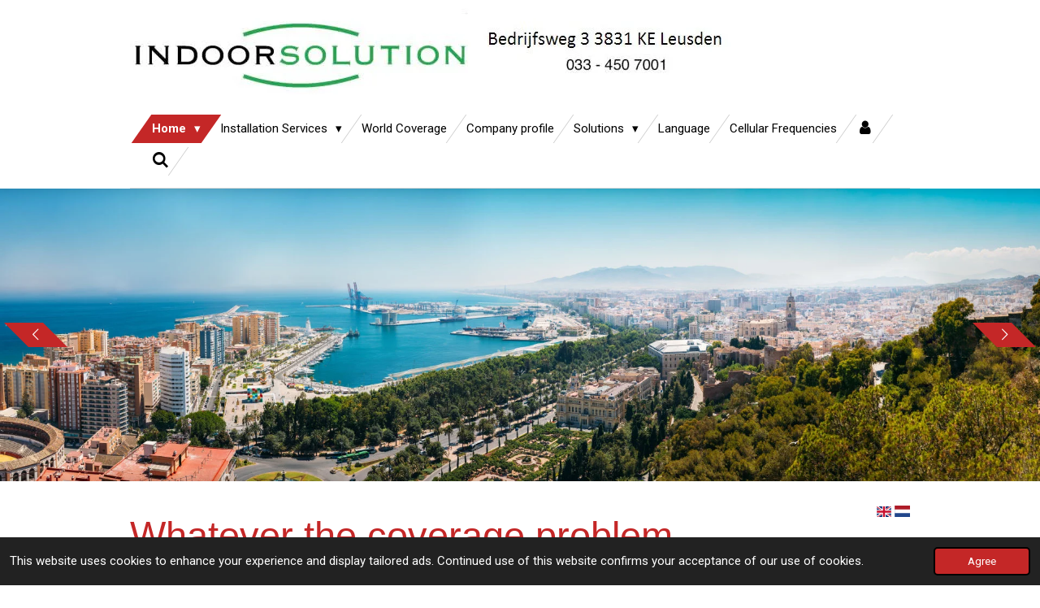

--- FILE ---
content_type: text/html; charset=UTF-8
request_url: https://www.indoorsolution.eu/
body_size: 12577
content:
<!DOCTYPE html>
<html lang="en-GB">
    <head>
        <meta http-equiv="Content-Type" content="text/html; charset=utf-8">
        <meta name="viewport" content="width=device-width, initial-scale=1.0, maximum-scale=5.0">
        <meta http-equiv="X-UA-Compatible" content="IE=edge">
        <link rel="canonical" href="https://www.indoorsolution.eu/">
        <link rel="sitemap" type="application/xml" href="https://www.indoorsolution.eu/sitemap.xml">
        <meta property="og:title" content="IndoorSolution B.V.">
        <meta property="og:url" content="https://www.indoorsolution.eu/">
        <base href="https://www.indoorsolution.eu/">
        <meta name="description" property="og:description" content="">
                <script nonce="d23d6ae77e7bcd2828826efcbbe23526">
            
            window.JOUWWEB = window.JOUWWEB || {};
            window.JOUWWEB.application = window.JOUWWEB.application || {};
            window.JOUWWEB.application = {"backends":[{"domain":"jouwweb.nl","freeDomain":"jouwweb.site"},{"domain":"webador.com","freeDomain":"webadorsite.com"},{"domain":"webador.de","freeDomain":"webadorsite.com"},{"domain":"webador.fr","freeDomain":"webadorsite.com"},{"domain":"webador.es","freeDomain":"webadorsite.com"},{"domain":"webador.it","freeDomain":"webadorsite.com"},{"domain":"jouwweb.be","freeDomain":"jouwweb.site"},{"domain":"webador.ie","freeDomain":"webadorsite.com"},{"domain":"webador.co.uk","freeDomain":"webadorsite.com"},{"domain":"webador.at","freeDomain":"webadorsite.com"},{"domain":"webador.be","freeDomain":"webadorsite.com"},{"domain":"webador.ch","freeDomain":"webadorsite.com"},{"domain":"webador.ch","freeDomain":"webadorsite.com"},{"domain":"webador.mx","freeDomain":"webadorsite.com"},{"domain":"webador.com","freeDomain":"webadorsite.com"},{"domain":"webador.dk","freeDomain":"webadorsite.com"},{"domain":"webador.se","freeDomain":"webadorsite.com"},{"domain":"webador.no","freeDomain":"webadorsite.com"},{"domain":"webador.fi","freeDomain":"webadorsite.com"},{"domain":"webador.ca","freeDomain":"webadorsite.com"},{"domain":"webador.ca","freeDomain":"webadorsite.com"},{"domain":"webador.pl","freeDomain":"webadorsite.com"},{"domain":"webador.com.au","freeDomain":"webadorsite.com"},{"domain":"webador.nz","freeDomain":"webadorsite.com"}],"editorLocale":"nl-NL","editorTimezone":"Europe\/Amsterdam","editorLanguage":"nl","analytics4TrackingId":"G-E6PZPGE4QM","analyticsDimensions":[],"backendDomain":"www.jouwweb.nl","backendShortDomain":"jouwweb.nl","backendKey":"jouwweb-nl","freeWebsiteDomain":"jouwweb.site","noSsl":false,"build":{"reference":"634afd3"},"linkHostnames":["www.jouwweb.nl","www.webador.com","www.webador.de","www.webador.fr","www.webador.es","www.webador.it","www.jouwweb.be","www.webador.ie","www.webador.co.uk","www.webador.at","www.webador.be","www.webador.ch","fr.webador.ch","www.webador.mx","es.webador.com","www.webador.dk","www.webador.se","www.webador.no","www.webador.fi","www.webador.ca","fr.webador.ca","www.webador.pl","www.webador.com.au","www.webador.nz"],"assetsUrl":"https:\/\/assets.jwwb.nl","loginUrl":"https:\/\/www.jouwweb.nl\/inloggen","publishUrl":"https:\/\/www.jouwweb.nl\/v2\/website\/661297\/publish-proxy","adminUserOrIp":false,"pricing":{"plans":{"lite":{"amount":"700","currency":"EUR"},"pro":{"amount":"1200","currency":"EUR"},"business":{"amount":"2400","currency":"EUR"}},"yearlyDiscount":{"price":{"amount":"0","currency":"EUR"},"ratio":0,"percent":"0%","discountPrice":{"amount":"0","currency":"EUR"},"termPricePerMonth":{"amount":"0","currency":"EUR"},"termPricePerYear":{"amount":"0","currency":"EUR"}}},"hcUrl":{"add-product-variants":"https:\/\/help.jouwweb.nl\/hc\/nl\/articles\/28594307773201","basic-vs-advanced-shipping":"https:\/\/help.jouwweb.nl\/hc\/nl\/articles\/28594268794257","html-in-head":"https:\/\/help.jouwweb.nl\/hc\/nl\/articles\/28594336422545","link-domain-name":"https:\/\/help.jouwweb.nl\/hc\/nl\/articles\/28594325307409","optimize-for-mobile":"https:\/\/help.jouwweb.nl\/hc\/nl\/articles\/28594312927121","seo":"https:\/\/help.jouwweb.nl\/hc\/nl\/sections\/28507243966737","transfer-domain-name":"https:\/\/help.jouwweb.nl\/hc\/nl\/articles\/28594325232657","website-not-secure":"https:\/\/help.jouwweb.nl\/hc\/nl\/articles\/28594252935825"}};
            window.JOUWWEB.brand = {"type":"jouwweb","name":"JouwWeb","domain":"JouwWeb.nl","supportEmail":"support@jouwweb.nl"};
                    
                window.JOUWWEB = window.JOUWWEB || {};
                window.JOUWWEB.websiteRendering = {"locale":"en-GB","timezone":"Europe\/Amsterdam","routes":{"api\/upload\/product-field":"\/_api\/upload\/product-field","checkout\/cart":"\/cart","payment":"\/complete-order\/:publicOrderId","payment\/forward":"\/complete-order\/:publicOrderId\/forward","public-order":"\/order\/:publicOrderId","checkout\/authorize":"\/cart\/authorize\/:gateway","wishlist":"\/wishlist"}};
                                                    window.JOUWWEB.website = {"id":661297,"locale":"nl-NL","enabled":true,"title":"IndoorSolution B.V.","hasTitle":true,"roleOfLoggedInUser":null,"ownerLocale":"nl-NL","plan":"pro","freeWebsiteDomain":"jouwweb.site","backendKey":"jouwweb-nl","currency":"EUR","defaultLocale":"nl-NL","url":"https:\/\/www.indoorsolution.org\/","homepageSegmentId":2429517,"category":"website","isOffline":false,"isPublished":true,"locales":["en-GB","nl-NL"],"allowed":{"ads":false,"credits":true,"externalLinks":true,"slideshow":true,"customDefaultSlideshow":true,"hostedAlbums":true,"moderators":true,"mailboxQuota":1,"statisticsVisitors":true,"statisticsDetailed":true,"statisticsMonths":3,"favicon":true,"password":true,"freeDomains":0,"freeMailAccounts":5,"canUseLanguages":true,"fileUpload":true,"legacyFontSize":false,"webshop":true,"products":-1,"imageText":false,"search":true,"audioUpload":true,"videoUpload":100,"allowDangerousForms":false,"allowHtmlCode":true,"mobileBar":true,"sidebar":false,"poll":false,"allowCustomForms":true,"allowBusinessListing":true,"allowCustomAnalytics":true,"allowAccountingLink":true,"digitalProducts":true,"sitemapElement":true},"mobileBar":{"enabled":true,"theme":"accent","email":{"active":true,"value":"Info@indoorsolution.nl"},"location":{"active":true,"value":"Bedrijfsweg 3,  3831 KE leusden"},"phone":{"active":true,"value":"+31334507001"},"whatsapp":{"active":false},"social":{"active":false,"network":"facebook"}},"webshop":{"enabled":true,"currency":"EUR","taxEnabled":true,"taxInclusive":false,"vatDisclaimerVisible":false,"orderNotice":"<p>Indien u speciale wensen heeft kunt u deze doorgeven via het Opmerkingen-veld in de laatste stap.<\/p>","orderConfirmation":"<p>Hartelijk bedankt voor uw bestelling! U ontvangt zo spoedig mogelijk bericht van ons over de afhandeling van uw bestelling.<\/p>","freeShipping":false,"freeShippingAmount":"0.00","shippingDisclaimerVisible":false,"pickupAllowed":true,"couponAllowed":false,"detailsPageAvailable":true,"socialMediaVisible":true,"termsPage":3198023,"termsPageUrl":"\/wie-zijn-wij\/algemene-voorwaarden","extraTerms":null,"pricingVisible":true,"orderButtonVisible":true,"shippingAdvanced":false,"shippingAdvancedBackEnd":false,"soldOutVisible":false,"backInStockNotificationEnabled":false,"canAddProducts":true,"nextOrderNumber":1361,"allowedServicePoints":[],"sendcloudConfigured":false,"sendcloudFallbackPublicKey":"a3d50033a59b4a598f1d7ce7e72aafdf","taxExemptionAllowed":true,"invoiceComment":null,"emptyCartVisible":false,"minimumOrderPrice":null,"productNumbersEnabled":false,"wishlistEnabled":false,"hideTaxOnCart":false},"isTreatedAsWebshop":true};                            window.JOUWWEB.cart = {"products":[],"coupon":null,"shippingCountryCode":null,"shippingChoice":null,"breakdown":[]};                            window.JOUWWEB.scripts = ["website-rendering\/webshop","website-rendering\/slideshow"];                        window.parent.JOUWWEB.colorPalette = window.JOUWWEB.colorPalette;
        </script>
                <title>IndoorSolution B.V.</title>
                                            <link href="https://primary.jwwb.nl/public/r/g/g/temp-npetgxynpxkfglyruysm/touch-icon-iphone.png?bust=1518789677" rel="apple-touch-icon" sizes="60x60">                                                <link href="https://primary.jwwb.nl/public/r/g/g/temp-npetgxynpxkfglyruysm/touch-icon-ipad.png?bust=1518789677" rel="apple-touch-icon" sizes="76x76">                                                <link href="https://primary.jwwb.nl/public/r/g/g/temp-npetgxynpxkfglyruysm/touch-icon-iphone-retina.png?bust=1518789677" rel="apple-touch-icon" sizes="120x120">                                                <link href="https://primary.jwwb.nl/public/r/g/g/temp-npetgxynpxkfglyruysm/touch-icon-ipad-retina.png?bust=1518789677" rel="apple-touch-icon" sizes="152x152">                                                <link href="https://primary.jwwb.nl/public/r/g/g/temp-npetgxynpxkfglyruysm/favicon.png?bust=1518789677" rel="shortcut icon">                                                <link href="https://primary.jwwb.nl/public/r/g/g/temp-npetgxynpxkfglyruysm/favicon.png?bust=1518789677" rel="icon">                                        <meta property="og:image" content="https&#x3A;&#x2F;&#x2F;primary.jwwb.nl&#x2F;public&#x2F;r&#x2F;g&#x2F;g&#x2F;temp-npetgxynpxkfglyruysm&#x2F;shutterstock_440213983-1.jpg&#x3F;enable-io&#x3D;true&amp;enable&#x3D;upscale&amp;fit&#x3D;bounds&amp;width&#x3D;1200">
                    <meta property="og:image" content="https&#x3A;&#x2F;&#x2F;primary.jwwb.nl&#x2F;public&#x2F;r&#x2F;g&#x2F;g&#x2F;temp-npetgxynpxkfglyruysm&#x2F;shutterstock_61322872-1.jpg&#x3F;enable-io&#x3D;true&amp;enable&#x3D;upscale&amp;fit&#x3D;bounds&amp;width&#x3D;1200">
                    <meta property="og:image" content="https&#x3A;&#x2F;&#x2F;primary.jwwb.nl&#x2F;public&#x2F;r&#x2F;g&#x2F;g&#x2F;temp-npetgxynpxkfglyruysm&#x2F;PlateFormePetroliere1.jpg">
                    <meta property="og:image" content="https&#x3A;&#x2F;&#x2F;primary.jwwb.nl&#x2F;public&#x2F;r&#x2F;g&#x2F;g&#x2F;temp-npetgxynpxkfglyruysm&#x2F;banner12-1.jpg">
                    <meta property="og:image" content="https&#x3A;&#x2F;&#x2F;primary.jwwb.nl&#x2F;public&#x2F;r&#x2F;g&#x2F;g&#x2F;temp-npetgxynpxkfglyruysm&#x2F;24281c745c69474dafb91e7e6a5c3af7.png">
                    <meta property="og:image" content="https&#x3A;&#x2F;&#x2F;primary.jwwb.nl&#x2F;public&#x2F;r&#x2F;g&#x2F;g&#x2F;temp-npetgxynpxkfglyruysm&#x2F;56f97745b3304ed291f65cf5c0c4fdea.jpg&#x3F;enable-io&#x3D;true&amp;enable&#x3D;upscale&amp;fit&#x3D;bounds&amp;width&#x3D;1200">
                    <meta property="og:image" content="https&#x3A;&#x2F;&#x2F;primary.jwwb.nl&#x2F;public&#x2F;r&#x2F;g&#x2F;g&#x2F;temp-npetgxynpxkfglyruysm&#x2F;shutterstock_348017528-1.jpg&#x3F;enable-io&#x3D;true&amp;enable&#x3D;upscale&amp;fit&#x3D;bounds&amp;width&#x3D;1200">
                                    <meta name="twitter:card" content="summary_large_image">
                        <meta property="twitter:image" content="https&#x3A;&#x2F;&#x2F;primary.jwwb.nl&#x2F;public&#x2F;r&#x2F;g&#x2F;g&#x2F;temp-npetgxynpxkfglyruysm&#x2F;shutterstock_440213983-1.jpg&#x3F;enable-io&#x3D;true&amp;enable&#x3D;upscale&amp;fit&#x3D;bounds&amp;width&#x3D;1200">
                                        <link
                rel="alternate"
                hreflang="nl"
                href="https://www.indoorsolution.org/"
            >
                                <link
                rel="alternate"
                hreflang="en-GB"
                href="https://www.indoorsolution.eu/"
            >
                                            <script src="https://plausible.io/js/script.manual.js" nonce="d23d6ae77e7bcd2828826efcbbe23526" data-turbo-track="reload" defer data-domain="shard22.jouwweb.nl"></script>
<link rel="stylesheet" type="text/css" href="https://gfonts.jwwb.nl/css?display=fallback&amp;family=Roboto%3A400%2C700%2C400italic%2C700italic" nonce="d23d6ae77e7bcd2828826efcbbe23526" data-turbo-track="dynamic">
<script src="https://assets.jwwb.nl/assets/build/website-rendering/en-GB.js?bust=fe80546e0ac60ffdf7e0" nonce="d23d6ae77e7bcd2828826efcbbe23526" data-turbo-track="reload" defer></script>
<script src="https://assets.jwwb.nl/assets/website-rendering/runtime.4835e39f538d0d17d46f.js?bust=e90f0e79d8291a81b415" nonce="d23d6ae77e7bcd2828826efcbbe23526" data-turbo-track="reload" defer></script>
<script src="https://assets.jwwb.nl/assets/website-rendering/812.881ee67943804724d5af.js?bust=78ab7ad7d6392c42d317" nonce="d23d6ae77e7bcd2828826efcbbe23526" data-turbo-track="reload" defer></script>
<script src="https://assets.jwwb.nl/assets/website-rendering/main.a9a7b35cd7f79178d360.js?bust=90b25e3a7431c9c7ef1c" nonce="d23d6ae77e7bcd2828826efcbbe23526" data-turbo-track="reload" defer></script>
<link rel="preload" href="https://assets.jwwb.nl/assets/website-rendering/styles.c7a2b441bf8d633a2752.css?bust=45105d711e9f45e864c3" as="style">
<link rel="preload" href="https://assets.jwwb.nl/assets/website-rendering/fonts/icons-website-rendering/font/website-rendering.woff2?bust=bd2797014f9452dadc8e" as="font" crossorigin>
<link rel="preconnect" href="https://gfonts.jwwb.nl">
<link rel="stylesheet" type="text/css" href="https://assets.jwwb.nl/assets/website-rendering/styles.c7a2b441bf8d633a2752.css?bust=45105d711e9f45e864c3" nonce="d23d6ae77e7bcd2828826efcbbe23526" data-turbo-track="dynamic">
<link rel="preconnect" href="https://assets.jwwb.nl">
<link rel="stylesheet" type="text/css" href="https://primary.jwwb.nl/public/r/g/g/temp-npetgxynpxkfglyruysm/style.css?bust=1769177657" nonce="d23d6ae77e7bcd2828826efcbbe23526" data-turbo-track="dynamic">    </head>
    <body
        id="top"
        class="jw-is-slideshow jw-header-is-image jw-is-segment-page jw-is-frontend jw-is-no-sidebar jw-is-no-messagebar jw-is-no-touch-device jw-is-no-mobile"
                                    data-jouwweb-page="2510683"
                                                data-jouwweb-segment-id="2510683"
                                                data-jouwweb-segment-type="page"
                                                data-template-threshold="960"
                                                data-template-name="beautysalon&#x7C;fotografie"
                            itemscope
        itemtype="https://schema.org/WebSite"
    >
                                    <meta itemprop="url" content="https://www.indoorsolution.eu/">
        <a href="#main-content" class="jw-skip-link">
            Skip to main content        </a>
        <div class="jw-background"></div>
        <div class="jw-body">
            <div class="jw-mobile-menu jw-mobile-is-logo js-mobile-menu">
            <button
            type="button"
            class="jw-mobile-menu__button jw-mobile-toggle"
            aria-label="Toggle menu"
        >
            <span class="jw-icon-burger"></span>
        </button>
        <div class="jw-mobile-header jw-mobile-header--image">
        <span            class="jw-mobile-header-content"
                        >
                            <img class="jw-mobile-logo jw-mobile-logo--landscape" src="https://primary.jwwb.nl/public/r/g/g/temp-npetgxynpxkfglyruysm/uatg2m/Banner_Indoorsolution_website.jpg?enable-io=true&amp;enable=upscale&amp;height=70" srcset="https://primary.jwwb.nl/public/r/g/g/temp-npetgxynpxkfglyruysm/uatg2m/Banner_Indoorsolution_website.jpg?enable-io=true&amp;enable=upscale&amp;height=70 1x" alt="IndoorSolution B.V." title="IndoorSolution B.V.">                                </span>
    </div>

        <a
        href="/cart"
        class="jw-mobile-menu__button jw-mobile-header-cart jw-mobile-header-cart--hidden jw-mobile-menu__button--dummy"
        aria-label="View cart"
    >
        <span class="jw-icon-badge-wrapper">
            <span class="website-rendering-icon-basket" aria-hidden="true"></span>
            <span class="jw-icon-badge hidden" aria-hidden="true"></span>
        </span>
    </a>
    
    </div>
    <div class="jw-mobile-menu-search jw-mobile-menu-search--hidden">
        <form
            action="/search"
            method="get"
            class="jw-mobile-menu-search__box"
        >
            <input
                type="text"
                name="q"
                value=""
                placeholder="Search..."
                class="jw-mobile-menu-search__input"
                aria-label="Search"
            >
            <button type="submit" class="jw-btn jw-btn--style-flat jw-mobile-menu-search__button" aria-label="Search">
                <span class="website-rendering-icon-search" aria-hidden="true"></span>
            </button>
            <button type="button" class="jw-btn jw-btn--style-flat jw-mobile-menu-search__button js-cancel-search" aria-label="Cancel search">
                <span class="website-rendering-icon-cancel" aria-hidden="true"></span>
            </button>
        </form>
    </div>
            <header class="header clear js-fixed-header-container">
    <div class="inner header-inner js-topbar-content-container">
        <div class="jw-header-logo">
            <div
    id="jw-header-image-container"
    class="jw-header jw-header-image jw-header-image-toggle"
    style="flex-basis: 795px; max-width: 795px; flex-shrink: 1;"
>
        <img id="jw-header-image" data-image-id="8090941" srcset="https://primary.jwwb.nl/public/r/g/g/temp-npetgxynpxkfglyruysm/uatg2m/Banner_Indoorsolution_website.jpg?enable-io=true&amp;width=795 795w" class="jw-header-image" title="IndoorSolution B.V." style="" sizes="795px" width="795" height="106" intrinsicsize="795.00 x 106.00" alt="IndoorSolution B.V.">        </div>
        <div
    class="jw-header jw-header-title-container jw-header-text jw-header-text-toggle"
    data-stylable="true"
>
    <h1        id="jw-header-title"
        class="jw-header-title"
            >
        IndoorSolution B.V.    </h1>
</div>
</div>
        <nav class="menu jw-menu-copy clear">
            <ul
    id="jw-menu"
    class="jw-menu jw-menu-horizontal"
            >
            <li
    class="jw-menu-item jw-menu-has-submenu jw-menu-is-active"
>
        <a        class="jw-menu-link js-active-menu-item"
        href="/"                                            data-page-link-id="2510683"
                            >
                <span class="">
            Home        </span>
                    <span class="jw-arrow jw-arrow-toplevel"></span>
            </a>
                    <ul
            class="jw-submenu"
                    >
                            <li
    class="jw-menu-item"
>
        <a        class="jw-menu-link"
        href="/contact-1"                                            data-page-link-id="2510698"
                            >
                <span class="">
            Contact        </span>
            </a>
                </li>
                    </ul>
        </li>
            <li
    class="jw-menu-item jw-menu-has-submenu"
>
        <a        class="jw-menu-link"
        href="/installation-services-1"                                            data-page-link-id="2510686"
                            >
                <span class="">
            Installation Services        </span>
                    <span class="jw-arrow jw-arrow-toplevel"></span>
            </a>
                    <ul
            class="jw-submenu"
                    >
                            <li
    class="jw-menu-item"
>
        <a        class="jw-menu-link"
        href="/installation-services-1/rf-planning-design-1"                                            data-page-link-id="2510691"
                            >
                <span class="">
            RF Planning &amp; Design        </span>
            </a>
                </li>
                            <li
    class="jw-menu-item"
>
        <a        class="jw-menu-link"
        href="/installation-services-1/site-survey-1"                                            data-page-link-id="2510693"
                            >
                <span class="">
            Site Survey        </span>
            </a>
                </li>
                    </ul>
        </li>
            <li
    class="jw-menu-item"
>
        <a        class="jw-menu-link"
        href="/world-coverage-1"                                            data-page-link-id="2902004"
                            >
                <span class="">
            World Coverage        </span>
            </a>
                </li>
            <li
    class="jw-menu-item"
>
        <a        class="jw-menu-link"
        href="/company-profile-1"                                            data-page-link-id="2510684"
                            >
                <span class="">
            Company profile        </span>
            </a>
                </li>
            <li
    class="jw-menu-item jw-menu-has-submenu"
>
        <a        class="jw-menu-link"
        href="/solutions-1"                                            data-page-link-id="2510685"
                            >
                <span class="">
            Solutions        </span>
                    <span class="jw-arrow jw-arrow-toplevel"></span>
            </a>
                    <ul
            class="jw-submenu"
                    >
                            <li
    class="jw-menu-item jw-menu-has-submenu"
>
        <a        class="jw-menu-link"
        href="/solutions-1/distributed-antenna-system-das-1"                                            data-page-link-id="2510687"
                            >
                <span class="">
            Distributed Antenna System (DAS)        </span>
                    <span class="jw-arrow"></span>
            </a>
                    <ul
            class="jw-submenu"
                    >
                            <li
    class="jw-menu-item"
>
        <a        class="jw-menu-link"
        href="/solutions-1/distributed-antenna-system-das-1/passive-das-solutions-1"                                            data-page-link-id="2510688"
                            >
                <span class="">
            Passive DAS Solutions        </span>
            </a>
                </li>
                            <li
    class="jw-menu-item"
>
        <a        class="jw-menu-link"
        href="/solutions-1/distributed-antenna-system-das-1/active-das-solutions-1"                                            data-page-link-id="2510689"
                            >
                <span class="">
            Active DAS Solutions        </span>
            </a>
                </li>
                            <li
    class="jw-menu-item"
>
        <a        class="jw-menu-link"
        href="/solutions-1/distributed-antenna-system-das-1/hybrid-das-solutions-1"                                            data-page-link-id="2510690"
                            >
                <span class="">
            HYBRID DAS Solutions        </span>
            </a>
                </li>
                    </ul>
        </li>
                            <li
    class="jw-menu-item"
>
        <a        class="jw-menu-link"
        href="/solutions-1/marine-communications-1"                                            data-page-link-id="2510696"
                            >
                <span class="">
            Marine Communications        </span>
            </a>
                </li>
                            <li
    class="jw-menu-item"
>
        <a        class="jw-menu-link"
        href="/solutions-1/private-gsm-lte"                                            data-page-link-id="2510697"
                            >
                <span class="">
            Private GSM / LTE        </span>
            </a>
                </li>
                    </ul>
        </li>
            <li
    class="jw-menu-item"
>
        <a        class="jw-menu-link"
        href="/language"                                            data-page-link-id="2557533"
                            >
                <span class="">
            Language        </span>
            </a>
                </li>
            <li
    class="jw-menu-item"
>
        <a        class="jw-menu-link"
        href="https://www.spectrummonitoring.com/frequencies/#Netherlands"                    target="_blank"
                            rel="noopener"
                                            data-link-id="3808866"
                    >
                <span class="">
            Cellular Frequencies        </span>
            </a>
                </li>
            <li
    class="jw-menu-item"
>
        <a        class="jw-menu-link jw-menu-link--icon"
        href="/account"                                                            title="Account"
            >
                                <span class="website-rendering-icon-user"></span>
                            <span class="hidden-desktop-horizontal-menu">
            Account        </span>
            </a>
                </li>
            <li
    class="jw-menu-item jw-menu-search-item"
>
        <button        class="jw-menu-link jw-menu-link--icon jw-text-button"
                                                                    title="Search"
            >
                                <span class="website-rendering-icon-search"></span>
                            <span class="hidden-desktop-horizontal-menu">
            Search        </span>
            </button>
                
            <div class="jw-popover-container jw-popover-container--inline is-hidden">
                <div class="jw-popover-backdrop"></div>
                <div class="jw-popover">
                    <div class="jw-popover__arrow"></div>
                    <div class="jw-popover__content jw-section-white">
                        <form itemprop="potentialAction" itemscope itemtype="https://schema.org/SearchAction" class="jw-search" action="/search" method="get">
                            <meta itemprop="target" content="/search?q={q}" />
                            <input class="jw-search__input" type="text" name="q" value="" placeholder="Search..." aria-label="Search"  itemprop="query-input">
                            <button class="jw-search__submit" type="submit" aria-label="Search">
                                <span class="website-rendering-icon-search" aria-hidden="true"></span>
                            </button>
                        </form>
                    </div>
                </div>
            </div>
                        </li>
            <li
    class="jw-menu-item js-menu-cart-item jw-menu-cart-item--hidden"
>
        <a        class="jw-menu-link jw-menu-link--icon"
        href="/cart"                                                            title="Cart"
            >
                                    <span class="jw-icon-badge-wrapper">
                        <span class="website-rendering-icon-basket"></span>
                                            <span class="jw-icon-badge hidden">
                    0                </span>
                            <span class="hidden-desktop-horizontal-menu">
            Cart        </span>
            </a>
                </li>
    
    </ul>

    <script nonce="d23d6ae77e7bcd2828826efcbbe23526" id="jw-mobile-menu-template" type="text/template">
        <ul id="jw-menu" class="jw-menu jw-menu-horizontal jw-menu-spacing--mobile-bar">
                            <li
    class="jw-menu-item jw-menu-search-item"
>
                
                 <li class="jw-menu-item jw-mobile-menu-search-item">
                    <form class="jw-search" action="/search" method="get">
                        <input class="jw-search__input" type="text" name="q" value="" placeholder="Search..." aria-label="Search">
                        <button class="jw-search__submit" type="submit" aria-label="Search">
                            <span class="website-rendering-icon-search" aria-hidden="true"></span>
                        </button>
                    </form>
                </li>
                        </li>
                            <li
    class="jw-menu-item jw-menu-has-submenu jw-menu-is-active"
>
        <a        class="jw-menu-link js-active-menu-item"
        href="/"                                            data-page-link-id="2510683"
                            >
                <span class="">
            Home        </span>
                    <span class="jw-arrow jw-arrow-toplevel"></span>
            </a>
                    <ul
            class="jw-submenu"
                    >
                            <li
    class="jw-menu-item"
>
        <a        class="jw-menu-link"
        href="/contact-1"                                            data-page-link-id="2510698"
                            >
                <span class="">
            Contact        </span>
            </a>
                </li>
                    </ul>
        </li>
                            <li
    class="jw-menu-item jw-menu-has-submenu"
>
        <a        class="jw-menu-link"
        href="/installation-services-1"                                            data-page-link-id="2510686"
                            >
                <span class="">
            Installation Services        </span>
                    <span class="jw-arrow jw-arrow-toplevel"></span>
            </a>
                    <ul
            class="jw-submenu"
                    >
                            <li
    class="jw-menu-item"
>
        <a        class="jw-menu-link"
        href="/installation-services-1/rf-planning-design-1"                                            data-page-link-id="2510691"
                            >
                <span class="">
            RF Planning &amp; Design        </span>
            </a>
                </li>
                            <li
    class="jw-menu-item"
>
        <a        class="jw-menu-link"
        href="/installation-services-1/site-survey-1"                                            data-page-link-id="2510693"
                            >
                <span class="">
            Site Survey        </span>
            </a>
                </li>
                    </ul>
        </li>
                            <li
    class="jw-menu-item"
>
        <a        class="jw-menu-link"
        href="/world-coverage-1"                                            data-page-link-id="2902004"
                            >
                <span class="">
            World Coverage        </span>
            </a>
                </li>
                            <li
    class="jw-menu-item"
>
        <a        class="jw-menu-link"
        href="/company-profile-1"                                            data-page-link-id="2510684"
                            >
                <span class="">
            Company profile        </span>
            </a>
                </li>
                            <li
    class="jw-menu-item jw-menu-has-submenu"
>
        <a        class="jw-menu-link"
        href="/solutions-1"                                            data-page-link-id="2510685"
                            >
                <span class="">
            Solutions        </span>
                    <span class="jw-arrow jw-arrow-toplevel"></span>
            </a>
                    <ul
            class="jw-submenu"
                    >
                            <li
    class="jw-menu-item jw-menu-has-submenu"
>
        <a        class="jw-menu-link"
        href="/solutions-1/distributed-antenna-system-das-1"                                            data-page-link-id="2510687"
                            >
                <span class="">
            Distributed Antenna System (DAS)        </span>
                    <span class="jw-arrow"></span>
            </a>
                    <ul
            class="jw-submenu"
                    >
                            <li
    class="jw-menu-item"
>
        <a        class="jw-menu-link"
        href="/solutions-1/distributed-antenna-system-das-1/passive-das-solutions-1"                                            data-page-link-id="2510688"
                            >
                <span class="">
            Passive DAS Solutions        </span>
            </a>
                </li>
                            <li
    class="jw-menu-item"
>
        <a        class="jw-menu-link"
        href="/solutions-1/distributed-antenna-system-das-1/active-das-solutions-1"                                            data-page-link-id="2510689"
                            >
                <span class="">
            Active DAS Solutions        </span>
            </a>
                </li>
                            <li
    class="jw-menu-item"
>
        <a        class="jw-menu-link"
        href="/solutions-1/distributed-antenna-system-das-1/hybrid-das-solutions-1"                                            data-page-link-id="2510690"
                            >
                <span class="">
            HYBRID DAS Solutions        </span>
            </a>
                </li>
                    </ul>
        </li>
                            <li
    class="jw-menu-item"
>
        <a        class="jw-menu-link"
        href="/solutions-1/marine-communications-1"                                            data-page-link-id="2510696"
                            >
                <span class="">
            Marine Communications        </span>
            </a>
                </li>
                            <li
    class="jw-menu-item"
>
        <a        class="jw-menu-link"
        href="/solutions-1/private-gsm-lte"                                            data-page-link-id="2510697"
                            >
                <span class="">
            Private GSM / LTE        </span>
            </a>
                </li>
                    </ul>
        </li>
                            <li
    class="jw-menu-item"
>
        <a        class="jw-menu-link"
        href="/language"                                            data-page-link-id="2557533"
                            >
                <span class="">
            Language        </span>
            </a>
                </li>
                            <li
    class="jw-menu-item"
>
        <a        class="jw-menu-link"
        href="https://www.spectrummonitoring.com/frequencies/#Netherlands"                    target="_blank"
                            rel="noopener"
                                            data-link-id="3808866"
                    >
                <span class="">
            Cellular Frequencies        </span>
            </a>
                </li>
                            <li
    class="jw-menu-item"
>
        <a        class="jw-menu-link jw-menu-link--icon"
        href="/account"                                                            title="Account"
            >
                                <span class="website-rendering-icon-user"></span>
                            <span class="hidden-desktop-horizontal-menu">
            Account        </span>
            </a>
                </li>
            
                    </ul>
    </script>
        </nav>
    </div>
</header>
<div class="wrapper">
    <script nonce="d23d6ae77e7bcd2828826efcbbe23526">
        window.JOUWWEB.templateConfig = {
            header: {
                selector: 'header',
                mobileSelector: '.jw-mobile-header',
                updatePusher: function (headerHeight, state) {
                    $('.jw-menu-clone').css('top', headerHeight);

                    // Logo height change implies header height change, so we update
                    // the styles dependent on logo height in the same callback as the header height.
                    var headerLogoHeight = document.querySelector('.jw-header-logo').offsetHeight;
                    document.documentElement.style.setProperty('--header-logo-height', headerLogoHeight + 'px');
                },
            },
        };
    </script>
    <div class="slideshow-wrap">
        <div
    id="jw-slideshow"
    class="jw-slideshow jw-slideshow-toggle jw-slideshow--multiple banner-sm"
    data-pause="7000"
    data-autoplay="1"
    data-transition="fade"
    data-ratio="0.3"
>
        <ul>
                    <li class="jw-slideshow-slide">
    <div data-key="0" data-text="" data-subtext="" data-buttontext="" data-buttontarget="_self" data-backdrop="0" data-layout="title-button" style="background-position: 50% 50%; background-image: url(&#039;https://primary.jwwb.nl/public/r/g/g/temp-npetgxynpxkfglyruysm/shutterstock_348017528-1.jpg?enable-io=true&amp;enable=upscale&amp;crop=1917%2C557%2Cx0%2Cy0%2Csafe&#039;);" data-background-position-x="0.5" data-background-position-y="0.5" class="jw-slideshow-slide-content jw-slideshow-slide-content--display-cover jw-slideshow-slide-content--no-backdrop jw-slideshow-slide-content--captions">                                    <div class="jw-slideshow-slide-content-height-enforcer-wrapper">
                <div
                    class="jw-slideshow-slide-content-height-enforcer"
                    style="padding-bottom: 30%;"
                >
                </div>
            </div>
                <div class="bx-caption-wrapper jw-slideshow-slide-align-center">
            <div class="bx-caption">
                <div class="jw-slideshow-title"></div>
                                            </div>
        </div>
    </div>
</li>

                    <li class="jw-slideshow-slide">
    <div data-key="1" data-text="" data-subtext="" data-buttontext="We have the Solution" data-buttonurl="/solutions-1" data-buttontarget="_self" data-backdrop="0" data-layout="title-button" style="background-position: 50% 50%; background-image: url(&#039;https://primary.jwwb.nl/public/r/g/g/temp-npetgxynpxkfglyruysm/56f97745b3304ed291f65cf5c0c4fdea.jpg?enable-io=true&amp;enable=upscale&amp;crop=1221%2C347%2Cx0%2Cy0%2Csafe&#039;);" data-background-position-x="0.5" data-background-position-y="0.5" class="jw-slideshow-slide-content jw-slideshow-slide-content--display-cover jw-slideshow-slide-content--no-backdrop jw-slideshow-slide-content--captions">                                    <div class="jw-slideshow-slide-content-height-enforcer-wrapper">
                <div
                    class="jw-slideshow-slide-content-height-enforcer"
                    style="padding-bottom: 30%;"
                >
                </div>
            </div>
                <div class="bx-caption-wrapper jw-slideshow-slide-align-center">
            <div class="bx-caption">
                <div class="jw-slideshow-title"></div>
                                                    <a
                        class="jw-slideshow-btn jw-btn jw-btn--size-medium"
                        href="&#x2F;solutions-1"
                        target="_self"
                    >
                        <span class="jw-btn-caption">
                            We have the Solution                        </span>
                    </a>
                            </div>
        </div>
    </div>
</li>

                    <li class="jw-slideshow-slide">
    <div data-key="2" data-text="" data-subtext="" data-buttontext="Distribute Antenna System" data-buttonurl="/distributed-antenna-system-das-1" data-buttontarget="_self" data-backdrop="0" data-layout="title-button" style="background-position: 50% 50%; background-image: url(&#039;https://primary.jwwb.nl/public/r/g/g/temp-npetgxynpxkfglyruysm/24281c745c69474dafb91e7e6a5c3af7.png?enable-io=true&amp;enable=upscale&amp;crop=601%2C170%2Cx0%2Cy0%2Csafe&#039;);" data-background-position-x="0.5" data-background-position-y="0.5" class="jw-slideshow-slide-content jw-slideshow-slide-content--display-cover jw-slideshow-slide-content--no-backdrop jw-slideshow-slide-content--captions">                                    <div class="jw-slideshow-slide-content-height-enforcer-wrapper">
                <div
                    class="jw-slideshow-slide-content-height-enforcer"
                    style="padding-bottom: 30%;"
                >
                </div>
            </div>
                <div class="bx-caption-wrapper jw-slideshow-slide-align-center">
            <div class="bx-caption">
                <div class="jw-slideshow-title"></div>
                                                    <a
                        class="jw-slideshow-btn jw-btn jw-btn--size-medium"
                        href="&#x2F;distributed-antenna-system-das-1"
                        target="_self"
                    >
                        <span class="jw-btn-caption">
                            Distribute Antenna System                        </span>
                    </a>
                            </div>
        </div>
    </div>
</li>

                    <li class="jw-slideshow-slide">
    <div data-key="3" data-text="" data-subtext="" data-buttontext="40 KM distance on the coast" data-buttonurl="/marine-communications-1" data-buttontarget="_self" data-backdrop="0" data-layout="title-button" style="background-position: 31% 48%; background-image: url(&#039;https://primary.jwwb.nl/public/r/g/g/temp-npetgxynpxkfglyruysm/banner12-1.jpg?enable-io=true&amp;enable=upscale&amp;crop=1137%2C342%2Cx0%2Cy9%2Csafe&#039;);" data-background-position-x="0.31" data-background-position-y="0.48" class="jw-slideshow-slide-content jw-slideshow-slide-content--display-cover jw-slideshow-slide-content--no-backdrop jw-slideshow-slide-content--captions">                                    <div class="jw-slideshow-slide-content-height-enforcer-wrapper">
                <div
                    class="jw-slideshow-slide-content-height-enforcer"
                    style="padding-bottom: 30%;"
                >
                </div>
            </div>
                <div class="bx-caption-wrapper jw-slideshow-slide-align-center">
            <div class="bx-caption">
                <div class="jw-slideshow-title"></div>
                                                    <a
                        class="jw-slideshow-btn jw-btn jw-btn--size-medium"
                        href="&#x2F;marine-communications-1"
                        target="_self"
                    >
                        <span class="jw-btn-caption">
                            40 KM distance on the coast                        </span>
                    </a>
                            </div>
        </div>
    </div>
</li>

                    <li class="jw-slideshow-slide">
    <div data-key="4" data-text="" data-subtext="" data-buttontext="" data-buttontarget="_self" data-backdrop="0" data-layout="title-button" style="background-position: 50% 50%; background-image: url(&#039;https://primary.jwwb.nl/public/r/g/g/temp-npetgxynpxkfglyruysm/PlateFormePetroliere1.jpg?enable-io=true&amp;enable=upscale&amp;crop=960%2C288%2Cx0%2Cy36%2Csafe&#039;);" data-background-position-x="0.5" data-background-position-y="0.5" class="jw-slideshow-slide-content jw-slideshow-slide-content--display-cover jw-slideshow-slide-content--no-backdrop jw-slideshow-slide-content--captions">                                    <div class="jw-slideshow-slide-content-height-enforcer-wrapper">
                <div
                    class="jw-slideshow-slide-content-height-enforcer"
                    style="padding-bottom: 30%;"
                >
                </div>
            </div>
                <div class="bx-caption-wrapper jw-slideshow-slide-align-center">
            <div class="bx-caption">
                <div class="jw-slideshow-title"></div>
                                            </div>
        </div>
    </div>
</li>

                    <li class="jw-slideshow-slide">
    <div data-key="5" data-text="" data-subtext="" data-buttontext="" data-buttontarget="_self" data-backdrop="0" data-layout="title-button" style="background-position: 50% 50%; background-image: url(&#039;https://primary.jwwb.nl/public/r/g/g/temp-npetgxynpxkfglyruysm/shutterstock_61322872-1.jpg?enable-io=true&amp;enable=upscale&amp;crop=1919%2C576%2Cx0%2Cy432%2Csafe&#039;);" data-background-position-x="0.5" data-background-position-y="0.5" class="jw-slideshow-slide-content jw-slideshow-slide-content--display-cover jw-slideshow-slide-content--no-backdrop jw-slideshow-slide-content--captions">                                    <div class="jw-slideshow-slide-content-height-enforcer-wrapper">
                <div
                    class="jw-slideshow-slide-content-height-enforcer"
                    style="padding-bottom: 30%;"
                >
                </div>
            </div>
                <div class="bx-caption-wrapper jw-slideshow-slide-align-center">
            <div class="bx-caption">
                <div class="jw-slideshow-title"></div>
                                            </div>
        </div>
    </div>
</li>

                    <li class="jw-slideshow-slide">
    <div data-key="6" data-text="" data-subtext="" data-buttontext="" data-buttontarget="_self" data-backdrop="0" data-layout="title-button" style="background-position: 61% 0%; background-image: url(&#039;https://primary.jwwb.nl/public/r/g/g/temp-npetgxynpxkfglyruysm/shutterstock_440213983-1.jpg?enable-io=true&amp;enable=upscale&amp;crop=1917%2C576%2Cx0%2Cy0%2Csafe&#039;);" data-background-position-x="0.61" data-background-position-y="0" class="jw-slideshow-slide-content jw-slideshow-slide-content--display-cover jw-slideshow-slide-content--no-backdrop jw-slideshow-slide-content--captions">                                    <div class="jw-slideshow-slide-content-height-enforcer-wrapper">
                <div
                    class="jw-slideshow-slide-content-height-enforcer"
                    style="padding-bottom: 30%;"
                >
                </div>
            </div>
                <div class="bx-caption-wrapper jw-slideshow-slide-align-center">
            <div class="bx-caption">
                <div class="jw-slideshow-title"></div>
                                            </div>
        </div>
    </div>
</li>

            </ul>
        <div class="jw-slideshow__scroll-arrow">
        <i class="website-rendering-icon-down-open-big"></i>
    </div>
    <style>
                @media screen and (min-width: 1200px) {
            .jw-slideshow-slide-content-height-enforcer-wrapper {
                max-height: 360px !important;
            }
        }
            </style>
</div>

        <div class="slideshow-decoration">
            <div class="slideshow-decoration__bar">
                <div class="slideshow-decoration__inner-bar"></div>
            </div>
        </div>
    </div>
    <script nonce="d23d6ae77e7bcd2828826efcbbe23526">
        window.addEventListener('load', function () {
            const scrollTop = document.querySelector('.jw-scroll-top');
            if(scrollTop) {
                scrollTop.addEventListener('click', function (e) {
                    e.preventDefault();
                    window.scrollTo({
                        top: 0,
                        behavior: 'smooth'
                    });
                });
            }
        });
    </script>
</div>
<div class="main-content">
    
<main id="main-content" class="block-content">
    <div data-section-name="content" class="jw-section jw-section-content jw-responsive">
        <div
    id="jw-element-26555556"
    data-jw-element-id="26555556"
        class="jw-tree-node jw-element jw-strip-root jw-tree-container jw-responsive jw-node-is-first-child jw-node-is-last-child"
>
    <div
    id="jw-element-341451837"
    data-jw-element-id="341451837"
        class="jw-tree-node jw-element jw-strip jw-tree-container jw-responsive jw-strip--default jw-strip--style-color jw-strip--color-default jw-strip--padding-both jw-node-is-first-child jw-strip--primary jw-node-is-last-child"
>
    <div class="jw-strip__content-container"><div class="jw-strip__content jw-responsive">
                        <div class="jw-flags"><div><span title="Current language" class="flag-icon flag-icon-gb"> </span> <a class="flag-icon flag-icon-nl flag-icon--clickable" data-page-link-id="2429517" href="https://www.indoorsolution.org/"> </a></div></div>
    <div
    id="jw-element-26555557"
    data-jw-element-id="26555557"
        class="jw-tree-node jw-element jw-image-text jw-node-is-first-child"
>
    <div class="jw-element-imagetext-text">
            <h1 class="jw-heading-130">Whatever the coverage problem&hellip; IndoorSolution has the solution</h1>    </div>
</div><div
    id="jw-element-26555558"
    data-jw-element-id="26555558"
        class="jw-tree-node jw-element jw-image-text"
>
    <div class="jw-element-imagetext-text">
            <h1 class="jw-heading-130"><span style="color: #ff0000;"><strong><a href="/site-survey" id="jouwweb-page-2440973">Free site-survey on location!</a></strong></span></h1>    </div>
</div><div
    id="jw-element-26555559"
    data-jw-element-id="26555559"
        class="jw-tree-node jw-element jw-image-text jw-node-is-last-child"
>
    <div class="jw-element-imagetext-text">
            <p>IndoorSolutions <a title="Passive DAS Solutions" href="/distributed-antenna-system-das-1/passive-das-solutions-1" id="jouwweb-page-2510688">Passive</a>, <a title="Active DAS Solutions" href="/distributed-antenna-system-das-1/active-das-solutions-1" id="jouwweb-page-2510689">Active</a> or <a title="HYBRID DAS Solutions" href="/distributed-antenna-system-das-1/hybrid-das-solutions-1" id="jouwweb-page-2510690">Hybrid</a> <a title="Distributed Antenna System (DAS)" href="/distributed-antenna-system-das-1" id="jouwweb-page-2510687">DAS</a> and coverage product range is extensive and includes support for all major frequency bands including FM, VHF, UHF, 700MHz, 800MHz, 900MHz, 1700MHz, 1800MHz, 1900MHz, 2100MHz, 2600MHz and with all major wireless technologies including Tetra, C2000, Tetrapol, P25, GSM, GSM-R, CDMA, WCMA, DCS, PCS, UMTS, AWS and LTE for buildings or <a title="Marine Communications" href="/marine-communications-1" id="jouwweb-page-2510696">Marine communications</a>.</p>
<p><span id="result_box" lang="en"><span class="">For</span> <a title="C2000 Coverage" href="/c2000-coverage-1" id="jouwweb-page-2510694">C2000</a><span>, the</span> <span class="">directional antenna</span> <span class="">on the building</span> <span class="">in accordance with the</span> <span class="">generic</span> <span class="">requirements of your</span> <span class="">vtsPN</span> <span class="">always</span> <span class="">be placed</span> <span class="">in</span> <span class="">line of sight</span> <span class="">with the</span> <span class="">antenna mast</span> <span class="">of</span> <span class="">the C2000</span> <span class="">network</span><span>,</span> <span class="">where</span> <span class="">the free</span> <span class="">sight</span> <span class="">between the two</span> <span class="">antennas</span> <span class="">even by</span> <span class="">trees or</span> <span class="">shrubs</span> <span class="">may</span> <span class="">be</span> <span class="">hampered</span><span>.</span><br /><span class="">This</span> <span class="">directional antenna</span> <span class="">is coupled to</span> <span class="">an amplifier</span><span>,</span> <span class="">which</span> <span class="">in turn</span> <span class="">is connected</span> <span class="">to</span> <span class="">our</span> <a title="Distributed Antenna System (DAS)" href="/distributed-antenna-system-das-1" id="jouwweb-page-2510687">DAS.</a><br /><br /><span class="">For GSM, </span><span class="">UMTS and LTE</span><span> Indoor Solution can use</span> <span class="">a repeater</span><span>,</span> <span class="">where</span> <span class="">a directional</span> <span class="">antenna on</span> <span class="">the building</span> <span class="">is</span> <span class="">aligned</span> <span class="">to the</span> <span class="">mast</span> <span class="">of the mobile provider</span> <span class="">network</span><span>.</span> <span class="">This can then</span> <span class="">also be linked to</span> <span class="">the same</span> <span class=""><a title="Distributed Antenna System (DAS)" href="/distributed-antenna-system-das-1" id="jouwweb-page-2510687">DAS</a>.</span></span></p>
<p><span id="result_box" lang="en">IndoorSolution&nbsp;<a href="/marine-communications-1" id="jouwweb-page-2510696">Marine Communications</a> <a title="Private GSM" href="/private-gsm-1" id="jouwweb-page-2510697">private GSM system on board&nbsp;</a> with connection 2G/3G/4G network, or VSAT in deep waters.<br /></span></p>
<p>&nbsp;</p>
<h3 class="jw-heading-70"><span id="result_box" lang="en"><strong>Specialist Indoor Coverage Solutions</strong> </span></h3>
<p><span id="result_box" lang="en"><br /><strong><a title="RF Planning &amp; Design" id="jouwweb-page-2510691" href="/rf-planning-design-1"><span class="">Measurement</span></a> <span class="">of <a title="Site Survey" id="jouwweb-page-2440973" href="/site-survey">Site</a></span><a title="Site Survey" id="jouwweb-page-2510693" href="/site-survey-1"><span>-Survey</span></a> <span class="">required</span> <span class="">prior</span><br /></strong><span class="">At the time</span> <span class="">an application</span> <span class="">for indoor</span> <span class="">coverage</span> <span class="">at Indoor </span><span class="">Solutions</span> <span class="">is</span> <span class="">coming</span> <span class="">along with</span> <span class="">the customer</span> <span class="">survey</span> <span class="">done</span> <span class="">for example</span><span>:</span><br />&nbsp;<br /></span></p>
<ul>
<li><span lang="en"><span class="">how</span> <span class="">the structural features</span> <span class="">of the property is</span></span></li>
<li><span lang="en"><span class="">or</span> <span class="">much</span> <span class="">concrete</span><span>,</span> <span class="">steel or</span> <span class="">armored</span> <span class="">glass</span> <span class="">is present</span> <span class="">(which</span> <span class="">gives</span> <span class="">much</span> <span class="">signal</span> <span class="">attenuation</span><span>)</span></span></li>
<li><span lang="en"><span class="">or</span> <span class="">the property</span> <span class="">instance</span> <span class="">is equipped</span> <span class="">with</span> <span class="">fire doors</span><span>,</span> <span class="">which</span> <span class="">in the space</span> <span class="">behind</span> <span class="">often</span> <span class="">additional antennas</span> <span class="">are needed</span> <span class="">to provide adequate</span> <span class="">indoor</span> <span class="">coverage.</span><br />&nbsp;<br /><br /><span class="">Then</span> <a title="RF Planning &amp; Design" href="/rf-planning-design-1" id="jouwweb-page-2510691">calculate</a> <span class="">how many</span> <span class="">antennas</span> <span class="">are needed</span><span>, to what extent</span> <span class="">there is</span> <span class="">signal</span> <span class="">attenuation</span> <span class="">and the quality</span> <span class="">of</span> <span class="">the</span> <span class="">transmit and</span> <span class="">receive</span> <span class="">RF signal</span><span>.</span><br /><span class="">Often</span> <span class="">on the</span> <span class="">Site</span> <span class="">Survey</span> <span class="">internal</span> <span class="">test setup</span> <span class="">posted</span><span>.</span> <span class="">On site</span> <span class="">is</span> <span class="">a measuring</span> <span class="">station</span> <span class="">put down</span> <span class="">and</span> <span class="">examines</span> <span class="">what values</span> <span class="">​​are</span> <span class="">within</span> <span class="">the building in question</span><span>.</span> <span class="">The</span> <span class="">final test</span><span>,</span> <span class="">after consultation</span> <span class="">with the customer</span><span>,</span> <span class="">for</span> <a title="C2000 Coverage" id="jouwweb-page-2429534" href="/c2000-coverage"><span class="">C2000</span></a> <span class="">vtsPN</span> <span class="">done</span> <span class="">by</span> <span class="">and</span> <span class="">for GSM, </span><span class="">UMTS</span> and LTE <span class="">by or on behalf</span> <span class="">of</span> <span class="">the</span> <span class="">network</span> <span class="">provider</span><span>.</span> <span class="">This</span> <span class="">is responsible for the</span> <span class="">final approval</span><span>.</span></span></li>
</ul>    </div>
</div></div></div></div></div>            </div>
</main>
    </div>
<div class="scroll-top diamond diamond--hover">
    <a
        class="jw-scroll-top"
        href="#top"
    >
        <span class="diamond__text">TOP</span>
    </a>
</div>
<footer class="block-footer">
    <div
        data-section-name="footer"
        class="jw-section jw-section-footer jw-responsive"
    >
                <div class="jw-strip jw-strip--default jw-strip--style-color jw-strip--primary jw-strip--color-default jw-strip--padding-both"><div class="jw-strip__content-container"><div class="jw-strip__content jw-responsive">            <div
    id="jw-element-213326495"
    data-jw-element-id="213326495"
        class="jw-tree-node jw-element jw-simple-root jw-tree-container jw-tree-container--empty jw-responsive jw-node-is-first-child jw-node-is-last-child"
>
    </div>                            <div class="jw-credits clear">
                    <div class="jw-credits-owner">
                        <div id="jw-footer-text">
                            <div class="jw-footer-text-content">
                                &copy; 2020 Indoorsolution.nl                            </div>
                        </div>
                    </div>
                    <div class="jw-credits-right">
                                                <div><span title="Current language" class="flag-icon flag-icon-gb"> </span> <a class="flag-icon flag-icon-nl flag-icon--clickable" data-page-link-id="2429517" href="https://www.indoorsolution.org/"> </a></div>                    </div>
                </div>
                    </div></div></div>    </div>
</footer>
            
<div class="jw-bottom-bar__container">
    </div>
<div class="jw-bottom-bar__spacer">
    </div>

            <div id="jw-variable-loaded" style="display: none;"></div>
            <div id="jw-variable-values" style="display: none;">
                                    <span data-jw-variable-key="background-color" class="jw-variable-value-background-color"></span>
                                    <span data-jw-variable-key="background" class="jw-variable-value-background"></span>
                                    <span data-jw-variable-key="font-family" class="jw-variable-value-font-family"></span>
                                    <span data-jw-variable-key="paragraph-color" class="jw-variable-value-paragraph-color"></span>
                                    <span data-jw-variable-key="paragraph-link-color" class="jw-variable-value-paragraph-link-color"></span>
                                    <span data-jw-variable-key="paragraph-font-size" class="jw-variable-value-paragraph-font-size"></span>
                                    <span data-jw-variable-key="heading-color" class="jw-variable-value-heading-color"></span>
                                    <span data-jw-variable-key="heading-link-color" class="jw-variable-value-heading-link-color"></span>
                                    <span data-jw-variable-key="heading-font-size" class="jw-variable-value-heading-font-size"></span>
                                    <span data-jw-variable-key="heading-font-family" class="jw-variable-value-heading-font-family"></span>
                                    <span data-jw-variable-key="menu-text-color" class="jw-variable-value-menu-text-color"></span>
                                    <span data-jw-variable-key="menu-text-link-color" class="jw-variable-value-menu-text-link-color"></span>
                                    <span data-jw-variable-key="menu-text-font-size" class="jw-variable-value-menu-text-font-size"></span>
                                    <span data-jw-variable-key="menu-font-family" class="jw-variable-value-menu-font-family"></span>
                                    <span data-jw-variable-key="menu-capitalize" class="jw-variable-value-menu-capitalize"></span>
                                    <span data-jw-variable-key="accent-color" class="jw-variable-value-accent-color"></span>
                                    <span data-jw-variable-key="header-color" class="jw-variable-value-header-color"></span>
                                    <span data-jw-variable-key="sidebar-color" class="jw-variable-value-sidebar-color"></span>
                                    <span data-jw-variable-key="sidebar-text-color" class="jw-variable-value-sidebar-text-color"></span>
                                    <span data-jw-variable-key="sidebar-text-link-color" class="jw-variable-value-sidebar-text-link-color"></span>
                                    <span data-jw-variable-key="sidebar-text-font-size" class="jw-variable-value-sidebar-text-font-size"></span>
                                    <span data-jw-variable-key="footer-color" class="jw-variable-value-footer-color"></span>
                                    <span data-jw-variable-key="footer-text-color" class="jw-variable-value-footer-text-color"></span>
                                    <span data-jw-variable-key="footer-text-link-color" class="jw-variable-value-footer-text-link-color"></span>
                                    <span data-jw-variable-key="footer-text-font-size" class="jw-variable-value-footer-text-font-size"></span>
                                    <span data-jw-variable-key="show-head" class="jw-variable-value-show-head"></span>
                            </div>
        </div>
                            <script nonce="d23d6ae77e7bcd2828826efcbbe23526" type="application/ld+json">[{"@context":"https:\/\/schema.org","@type":"Organization","url":"https:\/\/www.indoorsolution.org\/","name":"IndoorSolution B.V.","logo":{"@type":"ImageObject","url":"https:\/\/primary.jwwb.nl\/public\/r\/g\/g\/temp-npetgxynpxkfglyruysm\/uatg2m\/Banner_Indoorsolution_website.jpg?enable-io=true&enable=upscale&height=60","width":450,"height":60},"email":"Info@indoorsolution.nl","telephone":"+31334507001"}]</script>
                <script nonce="d23d6ae77e7bcd2828826efcbbe23526">window.JOUWWEB = window.JOUWWEB || {}; window.JOUWWEB.experiment = {"enrollments":{},"defaults":{"only-annual-discount-restart":"3months-50pct","ai-homepage-structures":"on","checkout-shopping-cart-design":"on","ai-page-wizard-ui":"on","payment-cycle-dropdown":"on","trustpilot-checkout":"widget","improved-homepage-structures":"on","landing-remove-free-wording":"on"}};</script>        <script nonce="d23d6ae77e7bcd2828826efcbbe23526">
            window.JOUWWEB = window.JOUWWEB || {};
            window.JOUWWEB.cookieConsent = {"theme":"jw","showLink":false,"content":{"message":"This website uses cookies to enhance your experience and display tailored ads. Continued use of this website confirms your acceptance of our use of cookies.","dismiss":"Agree"},"autoOpen":true,"cookie":{"name":"cookieconsent_status"}};
        </script>
<script nonce="d23d6ae77e7bcd2828826efcbbe23526">window.plausible = window.plausible || function() { (window.plausible.q = window.plausible.q || []).push(arguments) };plausible('pageview', { props: {website: 661297 }});</script>                                </body>
</html>
